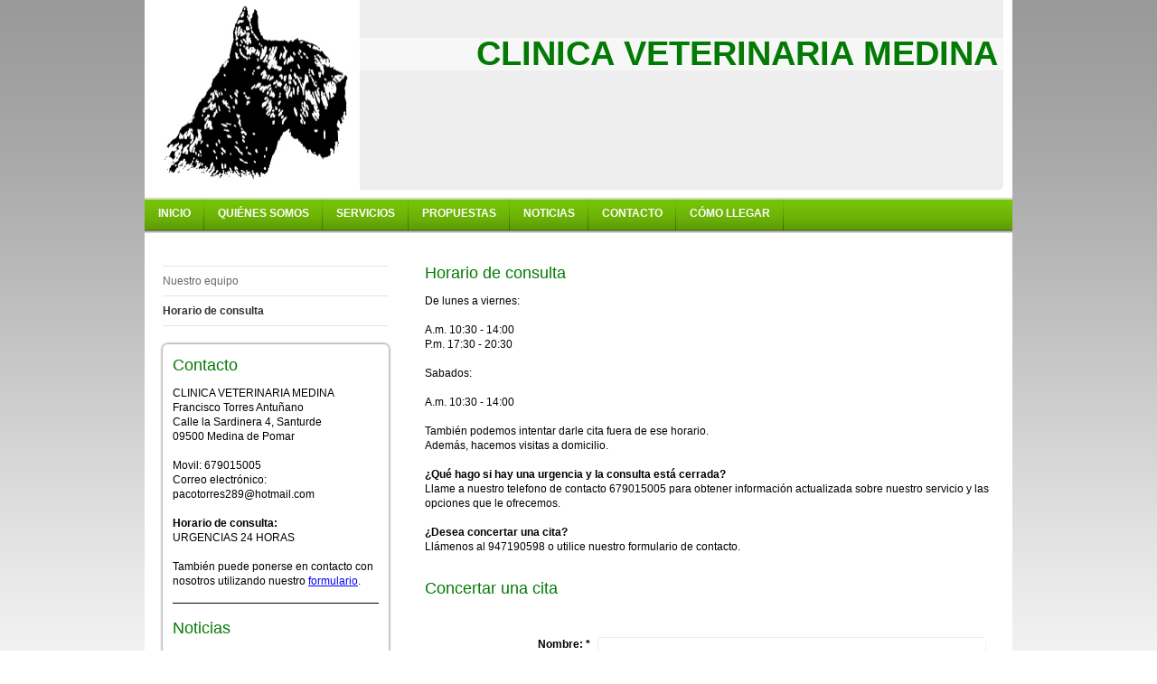

--- FILE ---
content_type: text/html; charset=UTF-8
request_url: https://www.vetmedina.com/qui%C3%A9nes-somos/horario-de-consulta/
body_size: 6338
content:
<!DOCTYPE html>
<html lang="es"  ><head prefix="og: http://ogp.me/ns# fb: http://ogp.me/ns/fb# business: http://ogp.me/ns/business#">
    <meta http-equiv="Content-Type" content="text/html; charset=utf-8"/>
    <meta name="generator" content="IONOS MyWebsite"/>
        
    <link rel="dns-prefetch" href="//cdn.website-start.de/"/>
    <link rel="dns-prefetch" href="//101.mod.mywebsite-editor.com"/>
    <link rel="dns-prefetch" href="https://101.sb.mywebsite-editor.com/"/>
    <link rel="shortcut icon" href="https://www.vetmedina.com/s/misc/favicon.png?1395391040"/>
        <title>CLINICA VETERINARIA MEDINA - Horario de consulta</title>
    
    

<meta name="format-detection" content="telephone=no"/>
        <meta name="keywords" content="10, 30, 13, 30, 17, 30, 20, 30"/>
            <meta name="description" content="10:30 - 13:30 / 17:30 - 20:30"/>
            <meta name="robots" content="index,follow"/>
        <link href="https://www.vetmedina.com/s/style/layout.css?1707253696" rel="stylesheet" type="text/css"/>
    <link href="https://www.vetmedina.com/s/style/main.css?1707253696" rel="stylesheet" type="text/css"/>
    <link href="https://www.vetmedina.com/s/style/font.css?1707253696" rel="stylesheet" type="text/css"/>
    <link href="//cdn.website-start.de/app/cdn/min/group/web.css?1763478093678" rel="stylesheet" type="text/css"/>
<link href="//cdn.website-start.de/app/cdn/min/moduleserver/css/es_ES/common,form,shoppingbasket?1763478093678" rel="stylesheet" type="text/css"/>
    <link href="https://101.sb.mywebsite-editor.com/app/logstate2-css.php?site=249312183&amp;t=1768910846" rel="stylesheet" type="text/css"/>

<script type="text/javascript">
    /* <![CDATA[ */
var stagingMode = '';
    /* ]]> */
</script>
<script src="https://101.sb.mywebsite-editor.com/app/logstate-js.php?site=249312183&amp;t=1768910846"></script>
    <script type="text/javascript">
    /* <![CDATA[ */
    var systemurl = 'https://101.sb.mywebsite-editor.com/';
    var webPath = '/';
    var proxyName = '';
    var webServerName = 'www.vetmedina.com';
    var sslServerUrl = 'https://www.vetmedina.com';
    var nonSslServerUrl = 'http://www.vetmedina.com';
    var webserverProtocol = 'http://';
    var nghScriptsUrlPrefix = '//101.mod.mywebsite-editor.com';
    var sessionNamespace = 'DIY_SB';
    var jimdoData = {
        cdnUrl:  '//cdn.website-start.de/',
        messages: {
            lightBox: {
    image : 'Imagen',
    of: 'de'
}

        },
        isTrial: 0,
        pageId: 919985214    };
    var script_basisID = "249312183";

    diy = window.diy || {};
    diy.web = diy.web || {};

        diy.web.jsBaseUrl = "//cdn.website-start.de/s/build/";

    diy.context = diy.context || {};
    diy.context.type = diy.context.type || 'web';
    /* ]]> */
</script>

<script type="text/javascript" src="//cdn.website-start.de/app/cdn/min/group/web.js?1763478093678" crossorigin="anonymous"></script><script type="text/javascript" src="//cdn.website-start.de/s/build/web.bundle.js?1763478093678" crossorigin="anonymous"></script><script src="//cdn.website-start.de/app/cdn/min/moduleserver/js/es_ES/common,form,shoppingbasket?1763478093678"></script>
<script type="text/javascript" src="https://cdn.website-start.de/proxy/apps/static/resource/dependencies/"></script><script type="text/javascript">
                    if (typeof require !== 'undefined') {
                        require.config({
                            waitSeconds : 10,
                            baseUrl : 'https://cdn.website-start.de/proxy/apps/static/js/'
                        });
                    }
                </script><script type="text/javascript" src="//cdn.website-start.de/app/cdn/min/group/pfcsupport.js?1763478093678" crossorigin="anonymous"></script>    <meta property="og:type" content="business.business"/>
    <meta property="og:url" content="https://www.vetmedina.com/quiénes-somos/horario-de-consulta/"/>
    <meta property="og:title" content="CLINICA VETERINARIA MEDINA - Horario de consulta"/>
            <meta property="og:description" content="10:30 - 13:30 / 17:30 - 20:30"/>
                <meta property="og:image" content="https://www.vetmedina.com/s/misc/logo.jpg?t=1767114092"/>
        <meta property="business:contact_data:country_name" content="España"/>
    
    
    
    
    
    
    
    
</head>


<body class="body   cc-pagemode-default diy-market-es_ES" data-pageid="919985214" id="page-919985214">
    
    <div class="diyw">
        <div id="container">
    <!-- start header -->
    <div id="header">
        <div id="header_round_left"></div>
      <div id="header_round_right"></div>
        
<style type="text/css" media="all">
.diyw div#emotion-header {
        max-width: 940px;
        max-height: 210px;
                background: #eeeeee;
    }

.diyw div#emotion-header-title-bg {
    left: 0%;
    top: 20%;
    width: 100%;
    height: 17%;

    background-color: #FFFFFF;
    opacity: 0.50;
    filter: alpha(opacity = 50);
    }
.diyw img#emotion-header-logo {
    left: 0.00%;
    top: 0.00%;
    background: transparent;
            width: 24.26%;
        height: 100.00%;
                border: none;
        padding: 0px;
        }

.diyw div#emotion-header strong#emotion-header-title {
    left: 34%;
    top: 17%;
    color: #037a04;
        font: normal bold 38px/120% Tahoma, Geneva, sans-serif;
}

.diyw div#emotion-no-bg-container{
    max-height: 210px;
}

.diyw div#emotion-no-bg-container .emotion-no-bg-height {
    margin-top: 22.34%;
}
</style>
<div id="emotion-header" data-action="loadView" data-params="active" data-imagescount="0">
            <img src="https://www.vetmedina.com/s/img/emotionheader.gif?1587068151.940px.210px" id="emotion-header-img" alt=""/>
            
        <div id="ehSlideshowPlaceholder">
            <div id="ehSlideShow">
                <div class="slide-container">
                                </div>
            </div>
        </div>


        <script type="text/javascript">
        //<![CDATA[
                diy.module.emotionHeader.slideShow.init({ slides: [] });
        //]]>
        </script>

    
                        <a href="https://www.vetmedina.com/">
        
                    <img id="emotion-header-logo" src="https://www.vetmedina.com/s/misc/logo.jpg?t=1767114093" alt=""/>
        
                    </a>
            
                  	<div id="emotion-header-title-bg"></div>
    
            <strong id="emotion-header-title" style="text-align: left">CLINICA VETERINARIA MEDINA</strong>
                    <div class="notranslate">
                <svg xmlns="http://www.w3.org/2000/svg" version="1.1" id="emotion-header-title-svg" viewBox="0 0 940 210" preserveAspectRatio="xMinYMin meet"><text style="font-family:Tahoma, Geneva, sans-serif;font-size:38px;font-style:normal;font-weight:bold;fill:#037a04;line-height:1.2em;"><tspan x="0" style="text-anchor: start" dy="0.95em">CLINICA VETERINARIA MEDINA</tspan></text></svg>
            </div>
            
    
    <script type="text/javascript">
    //<![CDATA[
    (function ($) {
        function enableSvgTitle() {
                        var titleSvg = $('svg#emotion-header-title-svg'),
                titleHtml = $('#emotion-header-title'),
                emoWidthAbs = 940,
                emoHeightAbs = 210,
                offsetParent,
                titlePosition,
                svgBoxWidth,
                svgBoxHeight;

                        if (titleSvg.length && titleHtml.length) {
                offsetParent = titleHtml.offsetParent();
                titlePosition = titleHtml.position();
                svgBoxWidth = titleHtml.width();
                svgBoxHeight = titleHtml.height();

                                titleSvg.get(0).setAttribute('viewBox', '0 0 ' + svgBoxWidth + ' ' + svgBoxHeight);
                titleSvg.css({
                   left: Math.roundTo(100 * titlePosition.left / offsetParent.width(), 3) + '%',
                   top: Math.roundTo(100 * titlePosition.top / offsetParent.height(), 3) + '%',
                   width: Math.roundTo(100 * svgBoxWidth / emoWidthAbs, 3) + '%',
                   height: Math.roundTo(100 * svgBoxHeight / emoHeightAbs, 3) + '%'
                });

                titleHtml.css('visibility','hidden');
                titleSvg.css('visibility','visible');
            }
        }

        
            var posFunc = function($, overrideSize) {
                var elems = [], containerWidth, containerHeight;
                                    elems.push({
                        selector: '#emotion-header-title',
                        overrideSize: true,
                        horPos: 98.34,
                        vertPos: 21.64                    });
                    lastTitleWidth = $('#emotion-header-title').width();
                                                elems.push({
                    selector: '#emotion-header-title-bg',
                    horPos: 0,
                    vertPos: 24.14                });
                                
                containerWidth = parseInt('940');
                containerHeight = parseInt('210');

                for (var i = 0; i < elems.length; ++i) {
                    var el = elems[i],
                        $el = $(el.selector),
                        pos = {
                            left: el.horPos,
                            top: el.vertPos
                        };
                    if (!$el.length) continue;
                    var anchorPos = $el.anchorPosition();
                    anchorPos.$container = $('#emotion-header');

                    if (overrideSize === true || el.overrideSize === true) {
                        anchorPos.setContainerSize(containerWidth, containerHeight);
                    } else {
                        anchorPos.setContainerSize(null, null);
                    }

                    var pxPos = anchorPos.fromAnchorPosition(pos),
                        pcPos = anchorPos.toPercentPosition(pxPos);

                    var elPos = {};
                    if (!isNaN(parseFloat(pcPos.top)) && isFinite(pcPos.top)) {
                        elPos.top = pcPos.top + '%';
                    }
                    if (!isNaN(parseFloat(pcPos.left)) && isFinite(pcPos.left)) {
                        elPos.left = pcPos.left + '%';
                    }
                    $el.css(elPos);
                }

                // switch to svg title
                enableSvgTitle();
            };

                        var $emotionImg = jQuery('#emotion-header-img');
            if ($emotionImg.length > 0) {
                // first position the element based on stored size
                posFunc(jQuery, true);

                // trigger reposition using the real size when the element is loaded
                var ehLoadEvTriggered = false;
                $emotionImg.one('load', function(){
                    posFunc(jQuery);
                    ehLoadEvTriggered = true;
                                        diy.module.emotionHeader.slideShow.start();
                                    }).each(function() {
                                        if(this.complete || typeof this.complete === 'undefined') {
                        jQuery(this).load();
                    }
                });

                                noLoadTriggeredTimeoutId = setTimeout(function() {
                    if (!ehLoadEvTriggered) {
                        posFunc(jQuery);
                    }
                    window.clearTimeout(noLoadTriggeredTimeoutId)
                }, 5000);//after 5 seconds
            } else {
                jQuery(function(){
                    posFunc(jQuery);
                });
            }

                        if (jQuery.isBrowser && jQuery.isBrowser.ie8) {
                var longTitleRepositionCalls = 0;
                longTitleRepositionInterval = setInterval(function() {
                    if (lastTitleWidth > 0 && lastTitleWidth != jQuery('#emotion-header-title').width()) {
                        posFunc(jQuery);
                    }
                    longTitleRepositionCalls++;
                    // try this for 5 seconds
                    if (longTitleRepositionCalls === 5) {
                        window.clearInterval(longTitleRepositionInterval);
                    }
                }, 1000);//each 1 second
            }

            }(jQuery));
    //]]>
    </script>

    </div>
 
    </div>
    <!-- end header -->
    <!-- start page -->
    <div id="menu">
        <div id="menu_bg" class="sidecolor">
            <div id="menu_img_bg">
                <div class="webnavigation"><ul id="mainNav1" class="mainNav1"><li class="navTopItemGroup_1"><a data-page-id="919985211" href="https://www.vetmedina.com/" class="level_1"><span>Inicio</span></a></li><li class="navTopItemGroup_2"><a data-page-id="919985212" href="https://www.vetmedina.com/quiénes-somos/" class="parent level_1"><span>Quiénes somos</span></a></li><li class="navTopItemGroup_3"><a data-page-id="919985217" href="https://www.vetmedina.com/servicios/" class="level_1"><span>Servicios</span></a></li><li class="navTopItemGroup_4"><a data-page-id="920754675" href="https://www.vetmedina.com/propuestas/" class="level_1"><span>Propuestas</span></a></li><li class="navTopItemGroup_5"><a data-page-id="919985218" href="https://www.vetmedina.com/noticias/" class="level_1"><span>Noticias</span></a></li><li class="navTopItemGroup_6"><a data-page-id="919985219" href="https://www.vetmedina.com/contacto/" class="level_1"><span>Contacto</span></a></li><li class="navTopItemGroup_7"><a data-page-id="919985220" href="https://www.vetmedina.com/cómo-llegar/" class="level_1"><span>Cómo llegar</span></a></li></ul></div><div class="clearall"></div>
          </div>
        </div>
    </div>
    <div id="page">
        <div id="left_column">
            <div id="navigation"><div class="webnavigation"><ul id="mainNav2" class="mainNav2"><li class="navTopItemGroup_0"><a data-page-id="919985213" href="https://www.vetmedina.com/quiénes-somos/nuestro-equipo/" class="level_2"><span>Nuestro equipo</span></a></li><li class="navTopItemGroup_0"><a data-page-id="919985214" href="https://www.vetmedina.com/quiénes-somos/horario-de-consulta/" class="current level_2"><span>Horario de consulta</span></a></li></ul></div></div>
            <!-- start sidebar -->
            <div id="sidebar"><span class="sb_background top"></span><span class="sb_background center"><div id="matrix_1024484173" class="sortable-matrix" data-matrixId="1024484173"><div class="n module-type-header diyfeLiveArea "> <h1><span class="diyfeDecoration">Contacto</span></h1> </div><div class="n module-type-text diyfeLiveArea "> <p>CLINICA VETERINARIA MEDINA</p>
<p>Francisco Torres Antuñano</p>
<p>Calle la Sardinera 4, Santurde</p>
<p>09500 Medina de Pomar</p>
<p> </p>
<p>Movil: 679015005</p>
<p>Correo electrónico: pacotorres289@hotmail.com</p>
<p> </p>
<p><strong>Horario de consulta:</strong></p>
<p>URGENCIAS 24 HORAS</p>
<p> </p>
<p>También puede ponerse en contacto con nosotros utilizando nuestro <a href="https://www.vetmedina.com/contacto/">formulario</a>.</p> </div><div class="n module-type-hr diyfeLiveArea "> <div style="padding: 0px 0px">
    <div class="hr"></div>
</div>
 </div><div class="n module-type-header diyfeLiveArea "> <h1><span class="diyfeDecoration">Noticias</span></h1> </div><div class="n module-type-text diyfeLiveArea "> <p><strong><strong>Tratamiento contra lombrices para mascotas</strong></strong></p>
<p>Los especialistas recomiendan desparasitar a perros y gatos cada tres meses.</p>
<p> </p>
<p><strong>Nueva presencia en Internet</strong></p>
<p>Descubra ahora también en Internet todo lo relativo a nuestra consulta y las últimas novedades en veterinaria.</p>
<p> </p>
<p><a href="https://www.vetmedina.com/noticias/">Ver todas las noticias</a></p> </div></div></span><span class="sb_background bottom"></span></div>
            <!-- end sidebar -->
        </div>
        <!-- start content -->
        <div id="content">
        <div id="content_area">
        	<div id="content_start"></div>
        	
        
        <div id="matrix_1024484177" class="sortable-matrix" data-matrixId="1024484177"><div class="n module-type-header diyfeLiveArea "> <h1><span class="diyfeDecoration">Horario de consulta</span></h1> </div><div class="n module-type-text diyfeLiveArea "> <p>De lunes a viernes:</p>
<p> </p>
<p>A.m. 10:30 - 14:00</p>
<p>P.m. 17:30 - 20:30</p>
<p> </p>
<p>Sabados:</p>
<p> </p>
<p>A.m. 10:30 - 14:00</p>
<p> </p>
<p>También podemos intentar darle cita fuera de ese horario.</p>
<p>Además, hacemos visitas a domicilio.</p>
<p> </p>
<p><strong>¿Qué hago si hay una urgencia y la consulta está cerrada?</strong></p>
<p>Llame a nuestro telefono de contacto 679015005 para obtener información actualizada sobre nuestro servicio y las opciones que le ofrecemos.</p>
<p> </p>
<p><strong>¿Desea concertar una cita?</strong></p>
<p>Llámenos al 947190598 o utilice nuestro formulario de contacto.</p>
<p> </p> </div><div class="n module-type-header diyfeLiveArea "> <h2><span class="diyfeDecoration">Concertar una cita</span></h2> </div><div class="n module-type-remoteModule-form diyfeLiveArea ">             <div id="modul_5818382438_content"><div id="NGH5818382438__main">
<div class="form-success">
    <div class="h1">
        Su mensaje del formulario se ha enviado correctamente.    </div>
    <div class="form-success-text">
        Ha introducido los siguientes datos:    </div>
    <br/>
    <div class="form-success-content">

    </div>
</div>

<div class="form-headline">
    <strong></strong>
    <br/><br/>
</div>

<div class="form-errors">
    <div class="form-errors-title">
        Por favor, corrija los datos introducidos en los campos siguientes:    </div>
    <ul> </ul>
</div>

<div class="form-error-send error">
    <div class="form-errors-title">
        Al enviar el formulario se ha producido un error. Inténtelo de nuevo más tarde.    </div>
</div>

<form class="nform" data-form-id="5818382438">

    <div class="form-item-zone form-item-zone-text">

        <div class="form-item form-item-first form-item-text ">
            <label for="mod-form-5818382438-text-2580699">
                <span>Nombre:</span> *            </label>
            <input class="single" data-field-required="true" data-field-id="2580699" type="text" id="mod-form-5818382438-text-2580699" name="mod-form-5818382438-text-2580699"/>
        </div>
    
        <div class="form-item form-item-text ">
            <label for="mod-form-5818382438-text-2580701">
                <span>Dirección: </span>             </label>
            <input class="single" data-field-id="2580701" type="text" id="mod-form-5818382438-text-2580701" name="mod-form-5818382438-text-2580701"/>
        </div>
    
        <div class="form-item form-item-text ">
            <label for="mod-form-5818382438-text-2580702">
                <span>Dirección de correo electrónico:</span> *            </label>
            <input class="single" data-field-email="true" data-field-required="true" data-field-id="2580702" type="text" id="mod-form-5818382438-text-2580702" name="mod-form-5818382438-text-2580702"/>
        </div>
    
        <div class="form-item form-item-text ">
            <label for="mod-form-5818382438-text-2580703">
                <span>Teléfono:</span> *            </label>
            <input class="single" data-field-required="true" data-field-id="2580703" type="text" id="mod-form-5818382438-text-2580703" name="mod-form-5818382438-text-2580703"/>
        </div>
    </div><div class="form-item-zone form-item-zone-checkbox">
</div><div class="form-item-zone form-item-zone-textarea">

        <div class="form-item form-item-first form-item-textarea ">
            <label for="mod-form-5818382438-textarea-2580707">
                <span>Su mensaje:</span> *            </label>
            <textarea data-field-required="true" data-field-id="2580707" id="mod-form-5818382438-textarea-2580707" name="mod-form-5818382438-textarea-2580707"></textarea>
        </div>
    </div>
                        <label><strong>Captcha (código antispam):  *</strong></label>
            <div id="cap-container-69d90816f8140288d2147d6ecaeb8e9c">
            </div>

            <script>
                jQuery(function() {
                    window.diy.ux.Cap2.create(jQuery('#cap-container-69d90816f8140288d2147d6ecaeb8e9c'), '69d90816f8140288d2147d6ecaeb8e9c');
                });
            </script>
                <br/>

    
    
    
        
        <p class="note">
        <strong class="alert">Atención</strong>:
         Los espacios marcados con <em>*</em> son obligatorios.</p>
        
    
    <input type="submit" name="mod-form-submit" value="Enviar formulario"/>
    </form>
</div>
</div><script>/* <![CDATA[ */var __NGHModuleInstanceData5818382438 = __NGHModuleInstanceData5818382438 || {};__NGHModuleInstanceData5818382438.server = 'http://101.mod.mywebsite-editor.com';__NGHModuleInstanceData5818382438.data_web = {};var m = mm[5818382438] = new Form(5818382438,205027,'form');if (m.initView_main != null) m.initView_main();/* ]]> */</script>
         </div></div>
        
        
        </div></div>
        <!-- end content -->
    </div>
    <!-- end page -->
    <div class="clearall"></div>
    <!-- start footer -->
    <div id="footer"><div id="contentfooter">
    <div class="leftrow">
                    <a rel="nofollow" href="javascript:PopupFenster('https://www.vetmedina.com/quiénes-somos/horario-de-consulta/?print=1');"><img class="inline" height="14" width="18" src="//cdn.website-start.de/s/img/cc/printer.gif" alt=""/>Versión para imprimir</a> <span class="footer-separator">|</span>
                <a href="https://www.vetmedina.com/sitemap/">Mapa del sitio</a>
                        <br/> © VETMEDINA<br/>
<br/>
Página web creada con <a rel="nofollow" href="https://www.ionos.es/pagina-web/crear-pagina-web" target="_blank">IONOS Mi Web</a>.
            </div>
    <script type="text/javascript">
        window.diy.ux.Captcha.locales = {
            generateNewCode: 'Generar nuevo código',
            enterCode: 'Introduce el código.'
        };
        window.diy.ux.Cap2.locales = {
            generateNewCode: 'Generar nuevo código',
            enterCode: 'Introduce el código.'
        };
    </script>
    <div class="rightrow">
                    <span class="loggedout">
                <a rel="nofollow" id="login" href="https://login.1and1-editor.com/249312183/www.vetmedina.com/es?pageId=919985214">
                    Iniciar sesión                </a>
            </span>
                
                <span class="loggedin">
            <a rel="nofollow" id="logout" href="https://101.sb.mywebsite-editor.com/app/cms/logout.php">Cerrar sesión</a> <span class="footer-separator">|</span>
            <a rel="nofollow" id="edit" href="https://101.sb.mywebsite-editor.com/app/249312183/919985214/">Editar página</a>
        </span>
    </div>
</div>
            <div id="loginbox" class="hidden">
                <script type="text/javascript">
                    /* <![CDATA[ */
                    function forgotpw_popup() {
                        var url = 'https://contrasena.1and1.es/xml/request/RequestStart';
                        fenster = window.open(url, "fenster1", "width=600,height=400,status=yes,scrollbars=yes,resizable=yes");
                        // IE8 doesn't return the window reference instantly or at all.
                        // It may appear the call failed and fenster is null
                        if (fenster && fenster.focus) {
                            fenster.focus();
                        }
                    }
                    /* ]]> */
                </script>
                                <img class="logo" src="//cdn.website-start.de/s/img/logo.gif" alt="IONOS" title="IONOS"/>

                <div id="loginboxOuter"></div>
            </div>
        
</div>
    <!-- end footer -->
</div>
<div id="container_ende">
    <div id="container_rounded_left"></div><div id="container_rounded_center"></div><div id="container_rounded_right"></div>
</div>
<div id="background"></div>    </div>

    
    </body>


<!-- rendered at Tue, 30 Dec 2025 18:01:33 +0100 -->
</html>
